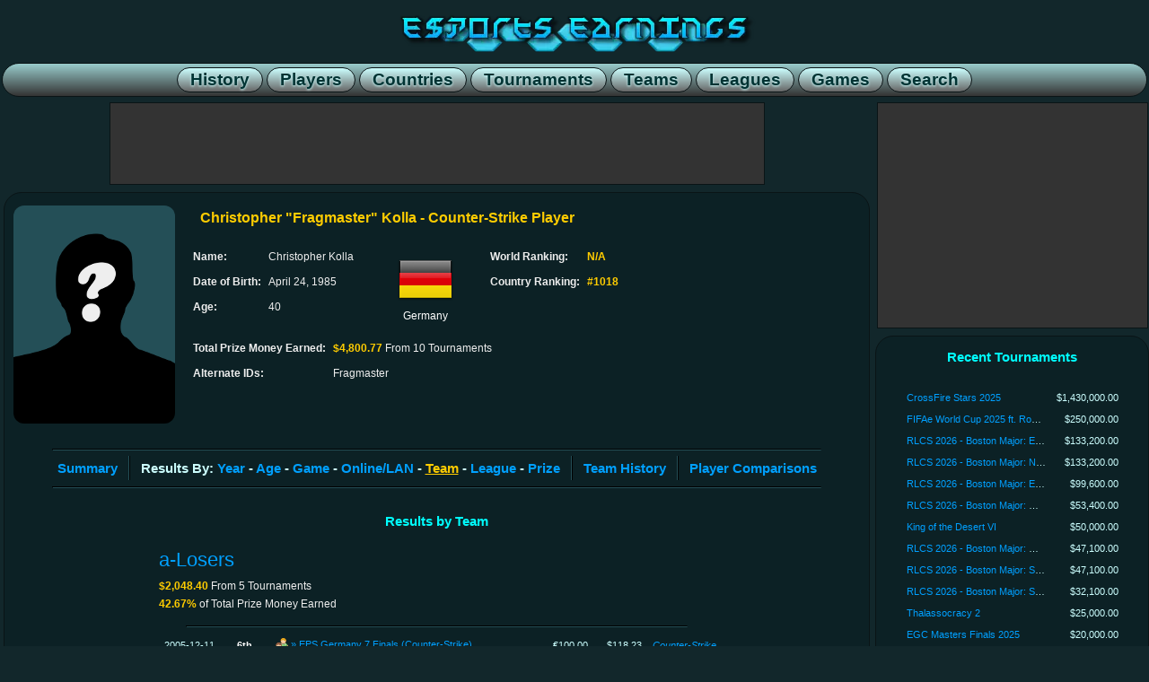

--- FILE ---
content_type: text/html; charset=utf-8
request_url: https://www.esportsearnings.com/players/2702-fragmaster-christopher-kolla/results-by-team
body_size: 9841
content:
<!DOCTYPE html><html><head><script>var __ezHttpConsent={setByCat:function(src,tagType,attributes,category,force,customSetScriptFn=null){var setScript=function(){if(force||window.ezTcfConsent[category]){if(typeof customSetScriptFn==='function'){customSetScriptFn();}else{var scriptElement=document.createElement(tagType);scriptElement.src=src;attributes.forEach(function(attr){for(var key in attr){if(attr.hasOwnProperty(key)){scriptElement.setAttribute(key,attr[key]);}}});var firstScript=document.getElementsByTagName(tagType)[0];firstScript.parentNode.insertBefore(scriptElement,firstScript);}}};if(force||(window.ezTcfConsent&&window.ezTcfConsent.loaded)){setScript();}else if(typeof getEzConsentData==="function"){getEzConsentData().then(function(ezTcfConsent){if(ezTcfConsent&&ezTcfConsent.loaded){setScript();}else{console.error("cannot get ez consent data");force=true;setScript();}});}else{force=true;setScript();console.error("getEzConsentData is not a function");}},};</script>
<script>var ezTcfConsent=window.ezTcfConsent?window.ezTcfConsent:{loaded:false,store_info:false,develop_and_improve_services:false,measure_ad_performance:false,measure_content_performance:false,select_basic_ads:false,create_ad_profile:false,select_personalized_ads:false,create_content_profile:false,select_personalized_content:false,understand_audiences:false,use_limited_data_to_select_content:false,};function getEzConsentData(){return new Promise(function(resolve){document.addEventListener("ezConsentEvent",function(event){var ezTcfConsent=event.detail.ezTcfConsent;resolve(ezTcfConsent);});});}</script>
<script>if(typeof _setEzCookies!=='function'){function _setEzCookies(ezConsentData){var cookies=window.ezCookieQueue;for(var i=0;i<cookies.length;i++){var cookie=cookies[i];if(ezConsentData&&ezConsentData.loaded&&ezConsentData[cookie.tcfCategory]){document.cookie=cookie.name+"="+cookie.value;}}}}
window.ezCookieQueue=window.ezCookieQueue||[];if(typeof addEzCookies!=='function'){function addEzCookies(arr){window.ezCookieQueue=[...window.ezCookieQueue,...arr];}}
addEzCookies([{name:"ezoab_140690",value:"mod296-c; Path=/; Domain=esportsearnings.com; Max-Age=7200",tcfCategory:"store_info",isEzoic:"true",},{name:"ezosuibasgeneris-1",value:"2f401c3d-c269-48b4-6050-a0f7c74417be; Path=/; Domain=esportsearnings.com; Expires=Thu, 21 Jan 2027 14:48:29 UTC; Secure; SameSite=None",tcfCategory:"understand_audiences",isEzoic:"true",}]);if(window.ezTcfConsent&&window.ezTcfConsent.loaded){_setEzCookies(window.ezTcfConsent);}else if(typeof getEzConsentData==="function"){getEzConsentData().then(function(ezTcfConsent){if(ezTcfConsent&&ezTcfConsent.loaded){_setEzCookies(window.ezTcfConsent);}else{console.error("cannot get ez consent data");_setEzCookies(window.ezTcfConsent);}});}else{console.error("getEzConsentData is not a function");_setEzCookies(window.ezTcfConsent);}</script><script type="text/javascript" data-ezscrex='false' data-cfasync='false'>window._ezaq = Object.assign({"edge_cache_status":12,"edge_response_time":260,"url":"https://www.esportsearnings.com/players/2702-fragmaster-christopher-kolla/results-by-team"}, typeof window._ezaq !== "undefined" ? window._ezaq : {});</script><script type="text/javascript" data-ezscrex='false' data-cfasync='false'>window._ezaq = Object.assign({"ab_test_id":"mod296-c"}, typeof window._ezaq !== "undefined" ? window._ezaq : {});window.__ez=window.__ez||{};window.__ez.tf={};</script><script type="text/javascript" data-ezscrex='false' data-cfasync='false'>window.ezDisableAds = true;</script><script data-ezscrex='false' data-cfasync='false' data-pagespeed-no-defer>var __ez=__ez||{};__ez.stms=Date.now();__ez.evt={};__ez.script={};__ez.ck=__ez.ck||{};__ez.template={};__ez.template.isOrig=true;__ez.queue=__ez.queue||function(){var e=0,i=0,t=[],n=!1,o=[],r=[],s=!0,a=function(e,i,n,o,r,s,a){var l=arguments.length>7&&void 0!==arguments[7]?arguments[7]:window,d=this;this.name=e,this.funcName=i,this.parameters=null===n?null:w(n)?n:[n],this.isBlock=o,this.blockedBy=r,this.deleteWhenComplete=s,this.isError=!1,this.isComplete=!1,this.isInitialized=!1,this.proceedIfError=a,this.fWindow=l,this.isTimeDelay=!1,this.process=function(){f("... func = "+e),d.isInitialized=!0,d.isComplete=!0,f("... func.apply: "+e);var i=d.funcName.split("."),n=null,o=this.fWindow||window;i.length>3||(n=3===i.length?o[i[0]][i[1]][i[2]]:2===i.length?o[i[0]][i[1]]:o[d.funcName]),null!=n&&n.apply(null,this.parameters),!0===d.deleteWhenComplete&&delete t[e],!0===d.isBlock&&(f("----- F'D: "+d.name),m())}},l=function(e,i,t,n,o,r,s){var a=arguments.length>7&&void 0!==arguments[7]?arguments[7]:window,l=this;this.name=e,this.path=i,this.async=o,this.defer=r,this.isBlock=t,this.blockedBy=n,this.isInitialized=!1,this.isError=!1,this.isComplete=!1,this.proceedIfError=s,this.fWindow=a,this.isTimeDelay=!1,this.isPath=function(e){return"/"===e[0]&&"/"!==e[1]},this.getSrc=function(e){return void 0!==window.__ezScriptHost&&this.isPath(e)&&"banger.js"!==this.name?window.__ezScriptHost+e:e},this.process=function(){l.isInitialized=!0,f("... file = "+e);var i=this.fWindow?this.fWindow.document:document,t=i.createElement("script");t.src=this.getSrc(this.path),!0===o?t.async=!0:!0===r&&(t.defer=!0),t.onerror=function(){var e={url:window.location.href,name:l.name,path:l.path,user_agent:window.navigator.userAgent};"undefined"!=typeof _ezaq&&(e.pageview_id=_ezaq.page_view_id);var i=encodeURIComponent(JSON.stringify(e)),t=new XMLHttpRequest;t.open("GET","//g.ezoic.net/ezqlog?d="+i,!0),t.send(),f("----- ERR'D: "+l.name),l.isError=!0,!0===l.isBlock&&m()},t.onreadystatechange=t.onload=function(){var e=t.readyState;f("----- F'D: "+l.name),e&&!/loaded|complete/.test(e)||(l.isComplete=!0,!0===l.isBlock&&m())},i.getElementsByTagName("head")[0].appendChild(t)}},d=function(e,i){this.name=e,this.path="",this.async=!1,this.defer=!1,this.isBlock=!1,this.blockedBy=[],this.isInitialized=!0,this.isError=!1,this.isComplete=i,this.proceedIfError=!1,this.isTimeDelay=!1,this.process=function(){}};function c(e,i,n,s,a,d,c,u,f){var m=new l(e,i,n,s,a,d,c,f);!0===u?o[e]=m:r[e]=m,t[e]=m,h(m)}function h(e){!0!==u(e)&&0!=s&&e.process()}function u(e){if(!0===e.isTimeDelay&&!1===n)return f(e.name+" blocked = TIME DELAY!"),!0;if(w(e.blockedBy))for(var i=0;i<e.blockedBy.length;i++){var o=e.blockedBy[i];if(!1===t.hasOwnProperty(o))return f(e.name+" blocked = "+o),!0;if(!0===e.proceedIfError&&!0===t[o].isError)return!1;if(!1===t[o].isComplete)return f(e.name+" blocked = "+o),!0}return!1}function f(e){var i=window.location.href,t=new RegExp("[?&]ezq=([^&#]*)","i").exec(i);"1"===(t?t[1]:null)&&console.debug(e)}function m(){++e>200||(f("let's go"),p(o),p(r))}function p(e){for(var i in e)if(!1!==e.hasOwnProperty(i)){var t=e[i];!0===t.isComplete||u(t)||!0===t.isInitialized||!0===t.isError?!0===t.isError?f(t.name+": error"):!0===t.isComplete?f(t.name+": complete already"):!0===t.isInitialized&&f(t.name+": initialized already"):t.process()}}function w(e){return"[object Array]"==Object.prototype.toString.call(e)}return window.addEventListener("load",(function(){setTimeout((function(){n=!0,f("TDELAY -----"),m()}),5e3)}),!1),{addFile:c,addFileOnce:function(e,i,n,o,r,s,a,l,d){t[e]||c(e,i,n,o,r,s,a,l,d)},addDelayFile:function(e,i){var n=new l(e,i,!1,[],!1,!1,!0);n.isTimeDelay=!0,f(e+" ...  FILE! TDELAY"),r[e]=n,t[e]=n,h(n)},addFunc:function(e,n,s,l,d,c,u,f,m,p){!0===c&&(e=e+"_"+i++);var w=new a(e,n,s,l,d,u,f,p);!0===m?o[e]=w:r[e]=w,t[e]=w,h(w)},addDelayFunc:function(e,i,n){var o=new a(e,i,n,!1,[],!0,!0);o.isTimeDelay=!0,f(e+" ...  FUNCTION! TDELAY"),r[e]=o,t[e]=o,h(o)},items:t,processAll:m,setallowLoad:function(e){s=e},markLoaded:function(e){if(e&&0!==e.length){if(e in t){var i=t[e];!0===i.isComplete?f(i.name+" "+e+": error loaded duplicate"):(i.isComplete=!0,i.isInitialized=!0)}else t[e]=new d(e,!0);f("markLoaded dummyfile: "+t[e].name)}},logWhatsBlocked:function(){for(var e in t)!1!==t.hasOwnProperty(e)&&u(t[e])}}}();__ez.evt.add=function(e,t,n){e.addEventListener?e.addEventListener(t,n,!1):e.attachEvent?e.attachEvent("on"+t,n):e["on"+t]=n()},__ez.evt.remove=function(e,t,n){e.removeEventListener?e.removeEventListener(t,n,!1):e.detachEvent?e.detachEvent("on"+t,n):delete e["on"+t]};__ez.script.add=function(e){var t=document.createElement("script");t.src=e,t.async=!0,t.type="text/javascript",document.getElementsByTagName("head")[0].appendChild(t)};__ez.dot=__ez.dot||{};__ez.queue.addFileOnce('/detroitchicago/boise.js', '/detroitchicago/boise.js?gcb=195-0&cb=5', true, [], true, false, true, false);__ez.queue.addFileOnce('/parsonsmaize/abilene.js', '/parsonsmaize/abilene.js?gcb=195-0&cb=e80eca0cdb', true, [], true, false, true, false);__ez.queue.addFileOnce('/parsonsmaize/mulvane.js', '/parsonsmaize/mulvane.js?gcb=195-0&cb=e75e48eec0', true, ['/parsonsmaize/abilene.js'], true, false, true, false);__ez.queue.addFileOnce('/detroitchicago/birmingham.js', '/detroitchicago/birmingham.js?gcb=195-0&cb=539c47377c', true, ['/parsonsmaize/abilene.js'], true, false, true, false);</script>
<script data-ezscrex="false" type="text/javascript" data-cfasync="false">window._ezaq = Object.assign({"ad_cache_level":0,"adpicker_placement_cnt":0,"ai_placeholder_cache_level":0,"ai_placeholder_placement_cnt":-1,"domain":"esportsearnings.com","domain_id":140690,"ezcache_level":1,"ezcache_skip_code":0,"has_bad_image":0,"has_bad_words":0,"is_sitespeed":0,"lt_cache_level":0,"response_size":33989,"response_size_orig":28104,"response_time_orig":248,"template_id":5,"url":"https://www.esportsearnings.com/players/2702-fragmaster-christopher-kolla/results-by-team","word_count":0,"worst_bad_word_level":0}, typeof window._ezaq !== "undefined" ? window._ezaq : {});__ez.queue.markLoaded('ezaqBaseReady');</script>
<script type='text/javascript' data-ezscrex='false' data-cfasync='false'>
window.ezAnalyticsStatic = true;

function analyticsAddScript(script) {
	var ezDynamic = document.createElement('script');
	ezDynamic.type = 'text/javascript';
	ezDynamic.innerHTML = script;
	document.head.appendChild(ezDynamic);
}
function getCookiesWithPrefix() {
    var allCookies = document.cookie.split(';');
    var cookiesWithPrefix = {};

    for (var i = 0; i < allCookies.length; i++) {
        var cookie = allCookies[i].trim();

        for (var j = 0; j < arguments.length; j++) {
            var prefix = arguments[j];
            if (cookie.indexOf(prefix) === 0) {
                var cookieParts = cookie.split('=');
                var cookieName = cookieParts[0];
                var cookieValue = cookieParts.slice(1).join('=');
                cookiesWithPrefix[cookieName] = decodeURIComponent(cookieValue);
                break; // Once matched, no need to check other prefixes
            }
        }
    }

    return cookiesWithPrefix;
}
function productAnalytics() {
	var d = {"pr":[6],"omd5":"d8996f8e119cb297ef9d9cdd1332d945","nar":"risk score"};
	d.u = _ezaq.url;
	d.p = _ezaq.page_view_id;
	d.v = _ezaq.visit_uuid;
	d.ab = _ezaq.ab_test_id;
	d.e = JSON.stringify(_ezaq);
	d.ref = document.referrer;
	d.c = getCookiesWithPrefix('active_template', 'ez', 'lp_');
	if(typeof ez_utmParams !== 'undefined') {
		d.utm = ez_utmParams;
	}

	var dataText = JSON.stringify(d);
	var xhr = new XMLHttpRequest();
	xhr.open('POST','/ezais/analytics?cb=1', true);
	xhr.onload = function () {
		if (xhr.status!=200) {
            return;
		}

        if(document.readyState !== 'loading') {
            analyticsAddScript(xhr.response);
            return;
        }

        var eventFunc = function() {
            if(document.readyState === 'loading') {
                return;
            }
            document.removeEventListener('readystatechange', eventFunc, false);
            analyticsAddScript(xhr.response);
        };

        document.addEventListener('readystatechange', eventFunc, false);
	};
	xhr.setRequestHeader('Content-Type','text/plain');
	xhr.send(dataText);
}
__ez.queue.addFunc("productAnalytics", "productAnalytics", null, true, ['ezaqBaseReady'], false, false, false, true);
</script><base href="https://www.esportsearnings.com/players/2702-fragmaster-christopher-kolla/results-by-team"/>
<title>Fragmaster - Christopher Kolla - Counter-Strike Player Results &amp; Earnings By Team :: Esports Earnings</title>
<meta name="keywords" content="christopher kolla, fragmaster, e-sports, esports earnings, pro gamer, professional gamer, prize money, prize pool, prize distribution"/><meta name="description" content="Tournament results by team for Counter-Strike player Christopher &#34;Fragmaster&#34; Kolla."/><meta name="twitter:card" content="summary"/><meta name="twitter:site" content="@GGBeyond"/><meta name="twitter:title" content="Fragmaster - Christopher Kolla - Counter-Strike Player Results &amp;amp; Earnings By Team :: Esports Earnings"/><meta name="twitter:description" content="Tournament results by team for Counter-Strike player Christopher &#34;Fragmaster&#34; Kolla."/><meta name="twitter:image" content="https://www.esportsearnings.com/images/ee_logo.png"/><meta name="twitter:image:alt" content="Fragmaster - Christopher Kolla"/><meta name="viewport" content="width=device-width, initial-scale=1.0"/>
<link href="/esportsearnings_styles.css" rel="stylesheet" type="text/css"/>
<script src="/ee_js.js"></script>
<script src="/google_analytics.js"></script>
<link rel='canonical' href='https://www.esportsearnings.com/players/2702-fragmaster-christopher-kolla/results-by-team' />
<script type='text/javascript'>
var ezoTemplate = 'orig_site';
var ezouid = '1';
var ezoFormfactor = '1';
</script><script data-ezscrex="false" type='text/javascript'>
var soc_app_id = '0';
var did = 140690;
var ezdomain = 'esportsearnings.com';
var ezoicSearchable = 1;
</script></head>
<body>
<div class="center_wrapper">
<header><div class="site_header"><a href="/"><div class="content_logo"></div></a><nav class="site_header_nav"><a href="/history"><span class="site_header_option">History</span></a><a href="/players"><span class="site_header_option">Players</span></a><a href="/countries"><span class="site_header_option">Countries</span></a><a href="/tournaments"><span class="site_header_option">Tournaments</span></a><a href="/teams"><span class="site_header_option">Teams</span></a><a href="/leagues"><span class="site_header_option">Leagues</span></a><a href="/games"><span class="site_header_option">Games</span></a><a href="/search"><span class="site_header_option">Search</span></a></nav></div></header><div style="overflow:hidden;"><main class="content_main"><div class="ad_banner"><div id="ezoic-pub-ad-placeholder-101"> </div></div><div class="detail_box_smooth"><div class="detail_list_box"><div class="info_box_align"><div class="info_box_outer"><img src="/images/unknown_player.png" class="image_border"/></div><div class="info_box_outer"><div class="info_box"><h1 class="info_box_title">Christopher &#34;Fragmaster&#34; Kolla - Counter-Strike Player</h1><br/><div class="info_box_inner"><div class="format_table"><div class="format_row"><div class="format_cell info_text_header">Name:</div><div class="format_cell info_text_value">Christopher Kolla </div></div><div class="format_row"><div class="format_cell info_text_header">Date of Birth:</div><div class="format_cell info_text_value">April 24, 1985</div></div><div class="format_row"><div class="format_cell info_text_header">Age:</div><div class="format_cell info_text_value">40</div></div></div></div><div class="info_box_inner"><div class="info_country"><a href="/countries/de"><img src="/images/flags/64/de.png" width="64" height="64" alt="Germany" title="Germany"/></a><br/>Germany</div></div><div class="info_box_inner"><div class="format_table"><div class="format_row"><div class="format_cell info_text_header">World Ranking:</div><div class="format_cell info_text_value"><span class="info_prize_highlight">N/A</span></div></div><div class="format_row"><div class="format_cell info_text_header">Country Ranking:</div><div class="format_cell info_text_value"><span class="info_prize_highlight">#1018</span></div></div></div></div><br/><div class="info_box_inner"><div class="format_table"><div class="format_row"><div class="format_cell info_text_header">Total Prize Money Earned:</div><div class="format_cell info_text_value"><span class="info_prize_highlight">$4,800.77</span> From 10 Tournaments</div></div><div class="format_row"><div class="format_cell info_text_header">Alternate IDs:</div><div class="format_cell info_text_value" style="max-width:480px;">Fragmaster</div></div></div></div></div></div></div><br/><hr/><nav class="navoptions_box"><div class="detail_box_nav_item_big border_right"><a href="/players/2702-fragmaster-christopher-kolla">Summary</a></div><div class="detail_box_nav_item_big border_left border_right">Results By: <a href="/players/2702-fragmaster-christopher-kolla/results-by-year">Year</a> - <a href="/players/2702-fragmaster-christopher-kolla/results-by-age">Age</a> - <a href="/players/2702-fragmaster-christopher-kolla/results-by-game">Game</a> - <a href="/players/2702-fragmaster-christopher-kolla/results-by-online">Online/LAN</a> - <span class="detail_box_nav_select">Team</span> - <a href="/players/2702-fragmaster-christopher-kolla/results-by-league">League</a> - <a href="/players/2702-fragmaster-christopher-kolla/results-by-prize">Prize</a></div><div class="detail_box_nav_item_big border_left border_right"><a href="/players/2702-fragmaster-christopher-kolla/team-history">Team History</a></div><div class="detail_box_nav_item_big border_left"><a href="/players/2702-fragmaster-christopher-kolla/comparisons">Player Comparisons</a></div></nav><hr/><br/><h2 class="detail_box_title">Results by Team</h2><table class="detail_list_table"><tbody><tr><td colspan="3"><div class="detail_list_table_header"><a name="1067" href="/teams/191-a-losers">a-Losers</a></div><div class="detail_list_table_subheader"><span class="info_prize_highlight">$2,048.40</span> From 5 Tournaments</div><div class="detail_list_table_subheader"><span class="info_prize_highlight">42.67%</span> of Total Prize Money Earned</div></td><td colspan="3"></td></tr><tr><td colspan="6"><hr/></td></tr><tr class="format_row highlight"><td class="format_cell detail_list_date" title="December 11, 2005">2005-12-11</td><td class="detail_list_rank">6th</td><td class="detail_list_tournament earning_note_box"><img src="/images/icons/group.png" alt="Team-based Tournament" title="€500.00 ($591.15 USD) Between 5 Players"/> <a href="/events/1841-eps-germany-season-7-finals" title="EPS Germany Season 7 Finals">»</a> <a href="/tournaments/4844-eps-germany-7-finals-counter-strike">EPS Germany 7 Finals (Counter-Strike)</a></td><td class="detail_list_prize">€100.00</td><td class="detail_list_prize">$118.23</td><td class="detail_list_game"><a href="/games/162-counter-strike">Counter-Strike</a></td></tr><tr class="format_row highlight"><td class="format_cell detail_list_date" title="November 16, 2005">2005-11-16</td><td class="detail_list_rank">6th</td><td class="detail_list_tournament earning_note_box"><img src="/images/icons/group.png" alt="Team-based Tournament" title="€1,300.00 ($1,537.00 USD) Between 5 Players"/> <a href="/events/6713-eps-germany-season-7-regular-season" title="EPS Germany Season 7 - Regular Season">»</a> <a href="/tournaments/34326-eps-germany-7-regular-season-counter-strike">EPS Germany 7 Regular Season (Counter-Strike)</a></td><td class="detail_list_prize">€260.00</td><td class="detail_list_prize">$307.40</td><td class="detail_list_game"><a href="/games/162-counter-strike">Counter-Strike</a></td></tr><tr class="format_row highlight"><td class="format_cell detail_list_date" title="July 14, 2005">2005-07-14</td><td class="player_earning_silver detail_list_rank">2nd</td><td class="detail_list_tournament earning_note_box"><img src="/images/icons/group.png" alt="Team-based Tournament" title="€750.00 ($905.25 USD) Between 5 Players"/> <a href="/events/4145-esl-cscl" title="ESL CSCL">»</a> <a href="/tournaments/30486-esl-cscl-season-2">ESL CSCL Season 2</a></td><td class="detail_list_prize">€150.00</td><td class="detail_list_prize">$181.05</td><td class="detail_list_game"><a href="/games/162-counter-strike">Counter-Strike</a></td></tr><tr class="format_row highlight"><td class="format_cell detail_list_date" title="July 10, 2005">2005-07-10</td><td class="detail_list_rank">5th-8th</td><td class="detail_list_tournament earning_note_box"><img src="/images/icons/group.png" alt="Team-based Tournament" title="$6,000.00 Between 5 Players"/> <a href="/events/1054-eswc-2005" title="ESWC 2005">»</a> <a href="/tournaments/1449-eswc-2005-counter-strike">ESWC 2005 (Counter-Strike)</a></td><td class="detail_list_prize">-</td><td class="detail_list_prize">$1,200.00</td><td class="detail_list_game"><a href="/games/162-counter-strike">Counter-Strike</a></td></tr><tr class="format_row highlight"><td class="format_cell detail_list_date" title="May 25, 2005">2005-05-25</td><td class="detail_list_rank">11th</td><td class="detail_list_tournament earning_note_box"><img src="/images/icons/group.png" alt="Team-based Tournament" title="€1,200.00 ($1,450.32 USD) Between 6 Players"/> <a href="/events/6715-eps-germany-season-6-regular-season" title="EPS Germany Season 6 - Regular Season">»</a> <a href="/tournaments/34351-eps-germany-6-regular-season-counter-strike">EPS Germany 6 Regular Season (Counter-Strike)</a></td><td class="detail_list_prize">€200.00</td><td class="detail_list_prize">$241.72</td><td class="detail_list_game"><a href="/games/162-counter-strike">Counter-Strike</a></td></tr><tr><td colspan="6"><br/></td></tr><tr><td colspan="3"><div class="detail_list_table_header"><span><a name="0"></a>Independent / Free Agent / Unknown Team</span></div><div class="detail_list_table_subheader"><span class="info_prize_highlight">$2,752.37</span> From 5 Tournaments</div><div class="detail_list_table_subheader"><span class="info_prize_highlight">57.33%</span> of Total Prize Money Earned</div></td><td colspan="3"></td></tr><tr><td colspan="6"><hr/></td></tr><tr class="format_row highlight"><td class="format_cell detail_list_date" title="December 1, 2007">2007-12-01</td><td class="player_earning_bronze detail_list_rank">3rd</td><td class="detail_list_tournament earning_note_box"><img src="/images/icons/group.png" alt="Team-based Tournament" title="€5,000.00 ($7,314.75 USD) Between 5 Players"/> <a href="/events/1290-eps-germany-season-11-finals" title="EPS Germany Season 11 Finals">»</a> <a href="/tournaments/4726-eps-germany-11-finals-counter-strike">EPS Germany 11 Finals (Counter-Strike)</a></td><td class="detail_list_prize">€1,000.00</td><td class="detail_list_prize">$1,462.95</td><td class="detail_list_game"><a href="/games/162-counter-strike">Counter-Strike</a></td></tr><tr class="format_row highlight"><td class="format_cell detail_list_date" title="November 21, 2007">2007-11-21</td><td class="detail_list_rank">4th</td><td class="detail_list_tournament earning_note_box"><img src="/images/icons/group.png" alt="Team-based Tournament" title="€2,100.00 ($3,072.20 USD) Between 6 Players"/> <a href="/events/6699-eps-germany-season-11-regular-season" title="EPS Germany Season 11 - Regular Season">»</a> <a href="/tournaments/34291-eps-germany-11-regular-season-counter-strike">EPS Germany 11 Regular Season (Counter-Strike)</a></td><td class="detail_list_prize">€350.00</td><td class="detail_list_prize">$512.03</td><td class="detail_list_game"><a href="/games/162-counter-strike">Counter-Strike</a></td></tr><tr class="format_row highlight"><td class="format_cell detail_list_date" title="June 7, 2007">2007-06-07</td><td class="detail_list_rank">7th</td><td class="detail_list_tournament earning_note_box"><img src="/images/icons/group.png" alt="Team-based Tournament" title="€1,500.00 ($2,008.27 USD) Between 5 Players"/> <a href="/events/6701-eps-germany-season-10-regular-season" title="EPS Germany Season 10 - Regular Season">»</a> <a href="/tournaments/34294-eps-germany-10-regular-season-counter-strike">EPS Germany 10 Regular Season (Counter-Strike)</a></td><td class="detail_list_prize">€300.00</td><td class="detail_list_prize">$401.65</td><td class="detail_list_game"><a href="/games/162-counter-strike">Counter-Strike</a></td></tr><tr class="format_row highlight"><td class="format_cell detail_list_date" title="February 18, 2007">2007-02-18</td><td class="detail_list_rank">9th-12th</td><td class="detail_list_tournament earning_note_box"><img src="/images/icons/group.png" alt="Team-based Tournament" title="6,000 DKK ($1,057.32 USD) Between 5 Players"/> <a href="/events/2531-shgopen-2007" title="shgOpen 2007">»</a> <a href="/tournaments/3986-shgopen-2007-counter-strike">shgOpen 2007 (Counter-Strike)</a></td><td class="detail_list_prize">1,200 DKK</td><td class="detail_list_prize">$211.46</td><td class="detail_list_game"><a href="/games/162-counter-strike">Counter-Strike</a></td></tr><tr class="format_row highlight"><td class="format_cell detail_list_date" title="May 28, 2006">2006-05-28</td><td class="detail_list_rank">10th</td><td class="detail_list_tournament earning_note_box"><img src="/images/icons/group.png" alt="Team-based Tournament" title="€1,300.00 ($1,642.75 USD) Between 10 Players"/> <a href="/events/6703-eps-germany-season-8-regular-season" title="EPS Germany Season 8 - Regular Season">»</a> <a href="/tournaments/34318-eps-germany-8-regular-season-counter-strike">EPS Germany 8 Regular Season (Counter-Strike)</a></td><td class="detail_list_prize">€130.00</td><td class="detail_list_prize">$164.28</td><td class="detail_list_game"><a href="/games/162-counter-strike">Counter-Strike</a></td></tr><tr><td colspan="6"><br/></td></tr></tbody></table><h2 class="detail_box_title">References</h2><br/><div class="detail_list_table references_note_text"><div class="format_row highlight"><span class="format_cell"></span><span class="format_cell detail_list_order">1.</span><span class="format_cell"><a href="http://www.sk-gaming.com/player/1063-Fragmaster" target="_blank" rel="nofollow">http://www.sk-gaming.com/player/1063-Fragmaster</a><br/>Esport Index Counter-Strike player: Christopher &#39;Fragmaster&#39; Kolla | SK Gaming<br/>Last Checked 2014-11-18 3:00:21 AM</span></div></div><br/><br/></div></div></main><aside class="content_sidebar"><div class="ad_side_box"><div id="ezoic-pub-ad-placeholder-103"> </div></div><div class="detail_box_smooth"><h2 class="detail_box_title">Recent Tournaments</h2><br/><div class="detail_list_box"><!-- Retrieved from Memcached --><div class="detail_list_table"><div class="format_row highlight"><span class="format_cell detail_list_tournament_sidebar"><a href="/tournaments/73634-crossfire-stars-2025">CrossFire Stars 2025</a></span><span class="format_cell detail_list_prize">$1,430,000.00</span></div><div class="format_row highlight"><span class="format_cell detail_list_tournament_sidebar"><a href="/tournaments/73647-fifae-world-cup-2025-ft-rocket-league">FIFAe World Cup 2025 ft. Rocket League</a></span><span class="format_cell detail_list_prize">$250,000.00</span></div><div class="format_row highlight"><span class="format_cell detail_list_tournament_sidebar"><a href="/tournaments/73609-rlcs-2026-boston-major-eu-open-1">RLCS 2026 - Boston Major: EU Open 1</a></span><span class="format_cell detail_list_prize">$133,200.00</span></div><div class="format_row highlight"><span class="format_cell detail_list_tournament_sidebar"><a href="/tournaments/73610-rlcs-2026-boston-major-na-open-1">RLCS 2026 - Boston Major: NA Open 1</a></span><span class="format_cell detail_list_prize">$133,200.00</span></div><div class="format_row highlight"><span class="format_cell detail_list_tournament_sidebar"><a href="/tournaments/73725-rlcs-2026-boston-major-eu-open-2">RLCS 2026 - Boston Major: EU Open 2</a></span><span class="format_cell detail_list_prize">$99,600.00</span></div><div class="format_row highlight"><span class="format_cell detail_list_tournament_sidebar"><a href="/tournaments/73593-rlcs-2026-boston-major-oce-open-1">RLCS 2026 - Boston Major: OCE Open 1</a></span><span class="format_cell detail_list_prize">$53,400.00</span></div><div class="format_row highlight"><span class="format_cell detail_list_tournament_sidebar"><a href="/tournaments/73658-king-of-the-desert-vi">King of the Desert VI</a></span><span class="format_cell detail_list_prize">$50,000.00</span></div><div class="format_row highlight"><span class="format_cell detail_list_tournament_sidebar"><a href="/tournaments/73726-rlcs-2026-boston-major-mena-open-2">RLCS 2026 - Boston Major: MENA Open 2</a></span><span class="format_cell detail_list_prize">$47,100.00</span></div><div class="format_row highlight"><span class="format_cell detail_list_tournament_sidebar"><a href="/tournaments/73727-rlcs-2026-boston-major-sam-open-2">RLCS 2026 - Boston Major: SAM Open 2</a></span><span class="format_cell detail_list_prize">$47,100.00</span></div><div class="format_row highlight"><span class="format_cell detail_list_tournament_sidebar"><a href="/tournaments/73594-rlcs-2026-boston-major-ssa-open-1">RLCS 2026 - Boston Major: SSA Open 1</a></span><span class="format_cell detail_list_prize">$32,100.00</span></div><div class="format_row highlight"><span class="format_cell detail_list_tournament_sidebar"><a href="/tournaments/73597-thalassocracy-2">Thalassocracy 2</a></span><span class="format_cell detail_list_prize">$25,000.00</span></div><div class="format_row highlight"><span class="format_cell detail_list_tournament_sidebar"><a href="/tournaments/73629-egc-masters-finals-2025">EGC Masters Finals 2025</a></span><span class="format_cell detail_list_prize">$20,000.00</span></div><div class="format_row highlight"><span class="format_cell detail_list_tournament_sidebar"><a href="/tournaments/73631-showmatch-da-virada">Showmatch da Virada</a></span><span class="format_cell detail_list_prize">$13,822.38</span></div><div class="format_row highlight"><span class="format_cell detail_list_tournament_sidebar"><a href="/tournaments/73710-big-trackmania-cup">BIG Trackmania Cup</a></span><span class="format_cell detail_list_prize">$11,712.00</span></div><div class="format_row highlight"><span class="format_cell detail_list_tournament_sidebar"><a href="/tournaments/73635-monthly-cash-cup-3v3-december-eu">Monthly Cash Cup: 3v3 December - EU</a></span><span class="format_cell detail_list_prize">$11,700.00</span></div><div class="format_row highlight"><span class="format_cell detail_list_tournament_sidebar"><a href="/tournaments/73645-monthly-cash-cup-3v3-december-na">Monthly Cash Cup: 3v3 December - NA</a></span><span class="format_cell detail_list_prize">$11,700.00</span></div><div class="format_row highlight"><span class="format_cell detail_list_tournament_sidebar"><a href="/tournaments/73728-kacky-reloaded-6">Kacky Reloaded 6</a></span><span class="format_cell detail_list_prize">$10,062.94</span></div><div class="format_row highlight"><span class="format_cell detail_list_tournament_sidebar"><a href="/tournaments/73615-champions-league-season-4">Champions League: Season 4</a></span><span class="format_cell detail_list_prize">$10,000.00</span></div><div class="format_row highlight"><span class="format_cell detail_list_tournament_sidebar"><a href="/tournaments/73627-osu-world-cup-2025">osu! World Cup 2025</a></span><span class="format_cell detail_list_prize">$10,000.00</span></div><div class="format_row highlight"><span class="format_cell detail_list_tournament_sidebar"><a href="/tournaments/73646-the-outback-octagon-4">The Outback Octagon 4</a></span><span class="format_cell detail_list_prize">$10,000.00</span></div></div></div><br/></div><div class="ad_wide_vertical"><div id="ezoic-pub-ad-placeholder-104"> </div></div><div class="detail_box_smooth"><h2 class="detail_box_title">Similar Players</h2><div class="detail_list_box"><table class="detail_list_table"><tbody><tr class="format_row highlight"><td class="format_cell detail_list_player"><a href="/countries/de"><img src="/images/flags/16/de.png" width="16" height="16" alt="Germany" title="Germany"/></a> <a href="/players/5613-eddy-eduard-schmidt">eddy</a></td><td class="format_cell detail_list_prize">$4,905.81</td></tr><tr class="format_row highlight"><td class="format_cell detail_list_player"><a href="/countries/de"><img src="/images/flags/16/de.png" width="16" height="16" alt="Germany" title="Germany"/></a> <a href="/players/7081-frans-von-der-aue">fRaNs</a></td><td class="format_cell detail_list_prize">$4,871.89</td></tr><tr class="format_row highlight"><td class="format_cell detail_list_player"><a href="/countries/us"><img src="/images/flags/16/us.png" width="16" height="16" alt="United States" title="United States"/></a> <a href="/players/3758-sobo-christian-soboleske">sobo</a></td><td class="format_cell detail_list_prize">$4,870.00</td></tr><tr class="format_row highlight"><td class="format_cell detail_list_player"><a href="/countries/cn"><img src="/images/flags/16/cn.png" width="16" height="16" alt="China" title="China"/></a> <a href="/players/2499-xiaoe-xue-ye">xiaoe</a></td><td class="format_cell detail_list_prize">$4,854.13</td></tr><tr class="format_row highlight"><td class="format_cell detail_list_player"><a href="/countries/de"><img src="/images/flags/16/de.png" width="16" height="16" alt="Germany" title="Germany"/></a> <a href="/players/7082-mukuh-benjamin-barth">MuKuH</a></td><td class="format_cell detail_list_prize">$4,844.00</td></tr><tr class="format_row highlight"><td class="format_cell detail_list_player"><a href="/countries/cn"><img src="/images/flags/16/cn.png" width="16" height="16" alt="China" title="China"/></a> <a href="/players/5828-ray-wang-dan">Ray</a></td><td class="format_cell detail_list_prize">$4,841.55</td></tr><tr class="format_row highlight"><td class="format_cell detail_list_player"><a href="/countries/cn"><img src="/images/flags/16/cn.png" width="16" height="16" alt="China" title="China"/></a> <a href="/players/10437-perfect-ke-jiang">Perfect</a></td><td class="format_cell detail_list_prize">$4,819.82</td></tr><tr class="format_row highlight"><td class="format_cell detail_list_player"><a href="/countries/se"><img src="/images/flags/16/se.png" width="16" height="16" alt="Sweden" title="Sweden"/></a> <a href="/players/2541-get-ruben-hellberg">get</a></td><td class="format_cell detail_list_prize">$4,814.61</td></tr><tr class="format_row highlight"><td class="format_cell detail_list_player"><a href="/countries/ru"><img src="/images/flags/16/ru.png" width="16" height="16" alt="Russian Federation" title="Russian Federation"/></a> <a href="/players/8267-graver-daniel-katsnelson">graver</a></td><td class="format_cell detail_list_prize">$4,814.17</td></tr><tr class="format_row highlight"><td class="format_cell detail_list_player"><a href="/countries/ru"><img src="/images/flags/16/ru.png" width="16" height="16" alt="Russian Federation" title="Russian Federation"/></a> <a href="/players/5413-koks-kirill-afonin">koks</a></td><td class="format_cell detail_list_prize">$4,806.25</td></tr><tr class="format_row highlight"><td class="format_cell detail_list_player"><a href="/countries/de"><img src="/images/flags/16/de.png" width="16" height="16" alt="Germany" title="Germany"/></a> <span class="info_prize_highlight">Fragmaster</span></td><td class="format_cell detail_list_prize"><span class="info_prize_highlight">$4,800.77</span></td></tr><tr class="format_row highlight"><td class="format_cell detail_list_player"><a href="/countries/ca"><img src="/images/flags/16/ca.png" width="16" height="16" alt="Canada" title="Canada"/></a> <a href="/players/2667-in-flames-kirt-kolach">In_Flames</a></td><td class="format_cell detail_list_prize">$4,780.00</td></tr><tr class="format_row highlight"><td class="format_cell detail_list_player"><a href="/countries/se"><img src="/images/flags/16/se.png" width="16" height="16" alt="Sweden" title="Sweden"/></a> <a href="/players/5418-huggan-hugo-cortes-lopez">huggan</a></td><td class="format_cell detail_list_prize">$4,752.44</td></tr><tr class="format_row highlight"><td class="format_cell detail_list_player"><a href="/countries/ua"><img src="/images/flags/16/ua.png" width="16" height="16" alt="Ukraine" title="Ukraine"/></a> <a href="/players/7452-isna-alexander-zelenskyy">isNa</a></td><td class="format_cell detail_list_prize">$4,730.45</td></tr><tr class="format_row highlight"><td class="format_cell detail_list_player"><a href="/countries/id"><img src="/images/flags/16/id.png" width="16" height="16" alt="Indonesia" title="Indonesia"/></a> <a href="/players/5599-frgd-richard-permana">frgd</a></td><td class="format_cell detail_list_prize">$4,714.17</td></tr><tr class="format_row highlight"><td class="format_cell detail_list_player"><a href="/countries/fr"><img src="/images/flags/16/fr.png" width="16" height="16" alt="France" title="France"/></a> <a href="/players/4219-izee-axelle-marie">iZee</a></td><td class="format_cell detail_list_prize">$4,712.90</td></tr><tr class="format_row highlight"><td class="format_cell detail_list_player"><a href="/countries/se"><img src="/images/flags/16/se.png" width="16" height="16" alt="Sweden" title="Sweden"/></a> <a href="/players/5859-crw-niklas-palsson">Crw</a></td><td class="format_cell detail_list_prize">$4,708.88</td></tr><tr class="format_row highlight"><td class="format_cell detail_list_player"><a href="/countries/fr"><img src="/images/flags/16/fr.png" width="16" height="16" alt="France" title="France"/></a> <a href="/players/3319-rara-rassen-abdou">rara</a></td><td class="format_cell detail_list_prize">$4,690.13</td></tr><tr class="format_row highlight"><td class="format_cell detail_list_player"><a href="/countries/kr"><img src="/images/flags/16/kr.png" width="16" height="16" alt="Korea, Republic of" title="Korea, Republic of"/></a> <a href="/players/20054-orcshanck-jung-hee-sang">orCshancK</a></td><td class="format_cell detail_list_prize">$4,665.34</td></tr><tr class="format_row highlight"><td class="format_cell detail_list_player"><a href="/countries/de"><img src="/images/flags/16/de.png" width="16" height="16" alt="Germany" title="Germany"/></a> <a href="/players/4793-sabotage-oliver-janev">sabotaGe</a></td><td class="format_cell detail_list_prize">$4,659.19</td></tr><tr class="format_row highlight"><td class="format_cell detail_list_player"><a href="/countries/de"><img src="/images/flags/16/de.png" width="16" height="16" alt="Germany" title="Germany"/></a> <a href="/players/6127-beist-linus-gubenis">beist</a></td><td class="format_cell detail_list_prize">$4,640.34</td></tr></tbody></table></div><br/></div></aside></div><footer><div class="ad_banner"><div id="ezoic-pub-ad-placeholder-102"> </div></div><div id="footer"><div class="detail_box_smooth site_footer"><div class="site_footer_social"><h3>Contact / Social Media</h3><a href="https://www.youtube.com/GGBeyond"><img src="/images/social/youtube_64.png" width="64" height="64" alt="YouTube" title="GGBeyond on YouTube"/></a><a href="https://twitter.com/GGBeyond"><img src="/images/social/twitter_64.png" width="64" height="64" alt="Twitter" title="GGBeyond on Twitter"/></a></div><div class="site_footer_option"><h3>Home</h3><ul><li><a href="/home">Front Page</a></li><li><a href="/forum">Forums</a></li></ul></div><div class="site_footer_option"><h3>Sections</h3><ul><li><a href="/players">Players</a></li><li><a href="/teams">Teams</a></li><li><a href="/tournaments">Tournaments</a></li><li><a href="/leagues">Leagues</a></li><li><a href="/countries">Countries</a></li><li><a href="/games">Games</a></li></ul></div><div class="site_footer_option"><h3>Development Area</h3><ul><li><a href="/dev">Login / Register</a></li><li><a href="/apidocs">API Documentation</a></li></ul></div><div class="site_footer_option"><h3>Support</h3><ul><li><a href="/about">About Us</a></li><li><a href="/faq">FAQ</a></li><li><a href="/privacy">Privacy</a></li><li><a href="/terms-of-use">Terms of Use</a></li><li><a href="/tips">Submit Info</a></li></ul></div><div class="site_footer_option"><h3>Network</h3><ul><li><a href="http://www.ggbeyond.com">GGBeyond</a></li><li><a href="https://www.esportsearnings.com">Esports Earnings</a></li><li><a href="https://www.letsplayindex.com">Let&#39;s Play Index</a></li></ul></div><div class="site_footer_copyright">Copyright © 2012-2026 Esports Earnings. All Rights Reserved.</div></div></div><br/><div class="site_footer_copyright">Page generated in 44.5969104767 milliseconds</div></footer></div>


<script data-cfasync="false">function _emitEzConsentEvent(){var customEvent=new CustomEvent("ezConsentEvent",{detail:{ezTcfConsent:window.ezTcfConsent},bubbles:true,cancelable:true,});document.dispatchEvent(customEvent);}
(function(window,document){function _setAllEzConsentTrue(){window.ezTcfConsent.loaded=true;window.ezTcfConsent.store_info=true;window.ezTcfConsent.develop_and_improve_services=true;window.ezTcfConsent.measure_ad_performance=true;window.ezTcfConsent.measure_content_performance=true;window.ezTcfConsent.select_basic_ads=true;window.ezTcfConsent.create_ad_profile=true;window.ezTcfConsent.select_personalized_ads=true;window.ezTcfConsent.create_content_profile=true;window.ezTcfConsent.select_personalized_content=true;window.ezTcfConsent.understand_audiences=true;window.ezTcfConsent.use_limited_data_to_select_content=true;window.ezTcfConsent.select_personalized_content=true;}
function _clearEzConsentCookie(){document.cookie="ezCMPCookieConsent=tcf2;Domain=.esportsearnings.com;Path=/;expires=Thu, 01 Jan 1970 00:00:00 GMT";}
_clearEzConsentCookie();if(typeof window.__tcfapi!=="undefined"){window.ezgconsent=false;var amazonHasRun=false;function _ezAllowed(tcdata,purpose){return(tcdata.purpose.consents[purpose]||tcdata.purpose.legitimateInterests[purpose]);}
function _handleConsentDecision(tcdata){window.ezTcfConsent.loaded=true;if(!tcdata.vendor.consents["347"]&&!tcdata.vendor.legitimateInterests["347"]){window._emitEzConsentEvent();return;}
window.ezTcfConsent.store_info=_ezAllowed(tcdata,"1");window.ezTcfConsent.develop_and_improve_services=_ezAllowed(tcdata,"10");window.ezTcfConsent.measure_content_performance=_ezAllowed(tcdata,"8");window.ezTcfConsent.select_basic_ads=_ezAllowed(tcdata,"2");window.ezTcfConsent.create_ad_profile=_ezAllowed(tcdata,"3");window.ezTcfConsent.select_personalized_ads=_ezAllowed(tcdata,"4");window.ezTcfConsent.create_content_profile=_ezAllowed(tcdata,"5");window.ezTcfConsent.measure_ad_performance=_ezAllowed(tcdata,"7");window.ezTcfConsent.use_limited_data_to_select_content=_ezAllowed(tcdata,"11");window.ezTcfConsent.select_personalized_content=_ezAllowed(tcdata,"6");window.ezTcfConsent.understand_audiences=_ezAllowed(tcdata,"9");window._emitEzConsentEvent();}
function _handleGoogleConsentV2(tcdata){if(!tcdata||!tcdata.purpose||!tcdata.purpose.consents){return;}
var googConsentV2={};if(tcdata.purpose.consents[1]){googConsentV2.ad_storage='granted';googConsentV2.analytics_storage='granted';}
if(tcdata.purpose.consents[3]&&tcdata.purpose.consents[4]){googConsentV2.ad_personalization='granted';}
if(tcdata.purpose.consents[1]&&tcdata.purpose.consents[7]){googConsentV2.ad_user_data='granted';}
if(googConsentV2.analytics_storage=='denied'){gtag('set','url_passthrough',true);}
gtag('consent','update',googConsentV2);}
__tcfapi("addEventListener",2,function(tcdata,success){if(!success||!tcdata){window._emitEzConsentEvent();return;}
if(!tcdata.gdprApplies){_setAllEzConsentTrue();window._emitEzConsentEvent();return;}
if(tcdata.eventStatus==="useractioncomplete"||tcdata.eventStatus==="tcloaded"){if(typeof gtag!='undefined'){_handleGoogleConsentV2(tcdata);}
_handleConsentDecision(tcdata);if(tcdata.purpose.consents["1"]===true&&tcdata.vendor.consents["755"]!==false){window.ezgconsent=true;(adsbygoogle=window.adsbygoogle||[]).pauseAdRequests=0;}
if(window.__ezconsent){__ezconsent.setEzoicConsentSettings(ezConsentCategories);}
__tcfapi("removeEventListener",2,function(success){return null;},tcdata.listenerId);if(!(tcdata.purpose.consents["1"]===true&&_ezAllowed(tcdata,"2")&&_ezAllowed(tcdata,"3")&&_ezAllowed(tcdata,"4"))){if(typeof __ez=="object"&&typeof __ez.bit=="object"&&typeof window["_ezaq"]=="object"&&typeof window["_ezaq"]["page_view_id"]=="string"){__ez.bit.Add(window["_ezaq"]["page_view_id"],[new __ezDotData("non_personalized_ads",true),]);}}}});}else{_setAllEzConsentTrue();window._emitEzConsentEvent();}})(window,document);</script><script defer src="https://static.cloudflareinsights.com/beacon.min.js/vcd15cbe7772f49c399c6a5babf22c1241717689176015" integrity="sha512-ZpsOmlRQV6y907TI0dKBHq9Md29nnaEIPlkf84rnaERnq6zvWvPUqr2ft8M1aS28oN72PdrCzSjY4U6VaAw1EQ==" data-cf-beacon='{"version":"2024.11.0","token":"0f0259c02d864fc0b24943971244bd52","r":1,"server_timing":{"name":{"cfCacheStatus":true,"cfEdge":true,"cfExtPri":true,"cfL4":true,"cfOrigin":true,"cfSpeedBrain":true},"location_startswith":null}}' crossorigin="anonymous"></script>
</body></html>